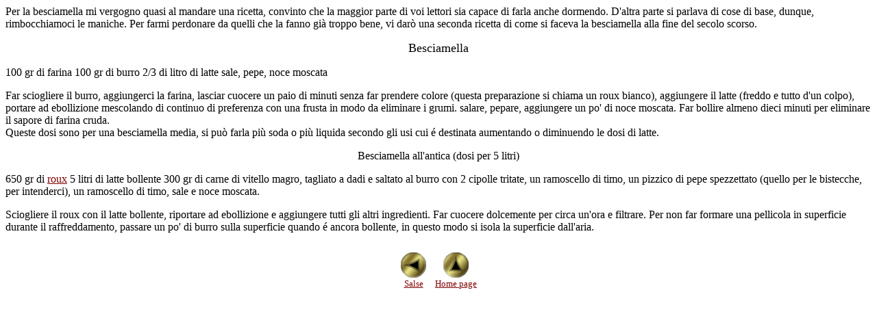

--- FILE ---
content_type: text/html
request_url: http://www.triesterivista.it/cucina/salse/cucina_salse12.html
body_size: 1259
content:
<html>

<head>
<title>TsR: Cucina/Salse12</title>

</head>

<body bgcolor="#FFFFFF" text="#000000" link="#800000" vlink="#008000">

<p>Per la besciamella mi vergogno quasi al mandare una ricetta, convinto che la maggior
parte di voi lettori sia capace di farla anche dormendo. D'altra parte si parlava di cose
di base, dunque, rimbocchiamoci le maniche. Per farmi perdonare da quelli che la fanno
gi� troppo bene, vi dar� una seconda ricetta di come si faceva la besciamella alla fine
del secolo scorso. </p>

<p ALIGN="Center"><font SIZE="+1">Besciamella</font> </p>

<p>100 gr di farina 100 gr di burro 2/3 di litro di latte sale, pepe, noce moscata </p>

<p>Far sciogliere il burro, aggiungerci la farina, lasciar cuocere un paio di minuti senza
far prendere colore (questa preparazione si chiama un roux bianco), aggiungere il latte
(freddo e tutto d'un colpo), portare ad ebollizione mescolando di continuo di preferenza
con una frusta in modo da eliminare i grumi. salare, pepare, aggiungere un po' di noce
moscata. Far bollire almeno dieci minuti per eliminare il sapore di farina cruda. <br>
Queste dosi sono per una besciamella media, si pu� farla pi� soda o pi� liquida secondo
gli usi cui � destinata aumentando o diminuendo le dosi di latte. </p>

<p ALIGN="Center"><a NAME="BescAnt">Besciamella all'antica</a> (dosi per 5 litri) </p>

<p>650 gr di <a HREF="cucina_salse9.html#Roux">roux</a> 5 litri di latte bollente 300 gr
di carne di vitello magro, tagliato a dadi e saltato al burro con 2 cipolle tritate, un
ramoscello di timo, un pizzico di pepe spezzettato (quello per le bistecche, per
intenderci), un ramoscello di timo, sale e noce moscata. </p>

<p>Sciogliere il roux con il latte bollente, riportare ad ebollizione e aggiungere tutti
gli altri ingredienti. Far cuocere dolcemente per circa un'ora e filtrare. Per non far
formare una pellicola in superficie durante il raffreddamento, passare un po' di burro
sulla superficie quando � ancora bollente, in questo modo si isola la superficie
dall'aria. </p>
<div align="center"><center>

<table cellspacing="10">
  <tr valign="bottom">
    <td align="center"><a HREF="cucina_salse.html#s12"><font size="2"><img border="0" src="../../gif/prev11.gif" WIDTH="39" HEIGHT="39"><br>
    Salse</font></a> </td>
    <td align="center"><a href="../../index.html"><font size="2"><img border="0" src="../../gif/home11.gif" WIDTH="39" HEIGHT="39"><br>
    Home page</font></a> </td>
  </tr>
</table>
</center></div>&nbsp;
</body>
</html>
